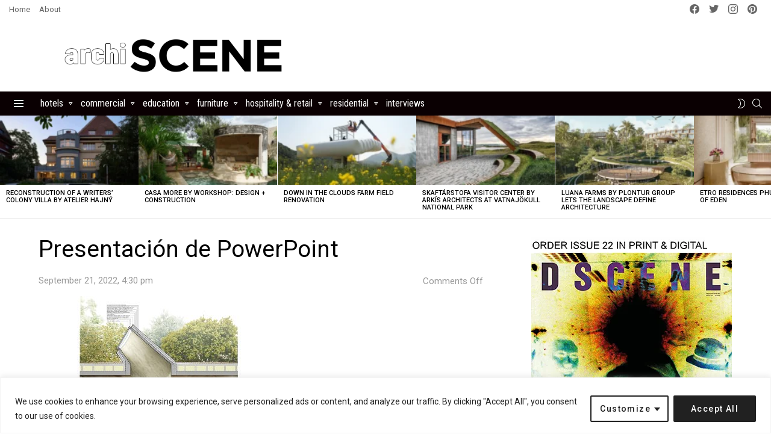

--- FILE ---
content_type: text/html; charset=utf-8
request_url: https://www.google.com/recaptcha/api2/aframe
body_size: 249
content:
<!DOCTYPE HTML><html><head><meta http-equiv="content-type" content="text/html; charset=UTF-8"></head><body><script nonce="QY5Jsu_TDbKs9wNvSPDLvA">/** Anti-fraud and anti-abuse applications only. See google.com/recaptcha */ try{var clients={'sodar':'https://pagead2.googlesyndication.com/pagead/sodar?'};window.addEventListener("message",function(a){try{if(a.source===window.parent){var b=JSON.parse(a.data);var c=clients[b['id']];if(c){var d=document.createElement('img');d.src=c+b['params']+'&rc='+(localStorage.getItem("rc::a")?sessionStorage.getItem("rc::b"):"");window.document.body.appendChild(d);sessionStorage.setItem("rc::e",parseInt(sessionStorage.getItem("rc::e")||0)+1);localStorage.setItem("rc::h",'1768746168856');}}}catch(b){}});window.parent.postMessage("_grecaptcha_ready", "*");}catch(b){}</script></body></html>